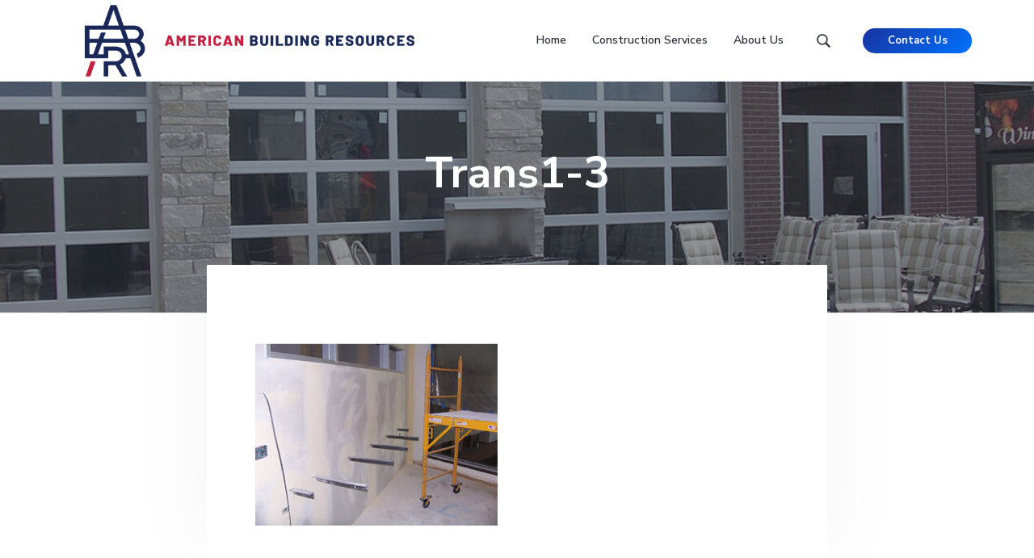

--- FILE ---
content_type: text/html; charset=UTF-8
request_url: https://americanbuildingresources.com/portfolio/transguard-insurance/trans1-3/
body_size: 11769
content:
<!DOCTYPE html>
<html dir="ltr" lang="en-US" prefix="og: https://ogp.me/ns#">
<head > <script type="text/javascript">if(!gform){document.addEventListener("gform_main_scripts_loaded",function(){gform.scriptsLoaded=!0}),window.addEventListener("DOMContentLoaded",function(){gform.domLoaded=!0});var gform={domLoaded:!1,scriptsLoaded:!1,initializeOnLoaded:function(o){gform.domLoaded&&gform.scriptsLoaded?o():!gform.domLoaded&&gform.scriptsLoaded?window.addEventListener("DOMContentLoaded",o):document.addEventListener("gform_main_scripts_loaded",o)},hooks:{action:{},filter:{}},addAction:function(o,n,r,t){gform.addHook("action",o,n,r,t)},addFilter:function(o,n,r,t){gform.addHook("filter",o,n,r,t)},doAction:function(o){gform.doHook("action",o,arguments)},applyFilters:function(o){return gform.doHook("filter",o,arguments)},removeAction:function(o,n){gform.removeHook("action",o,n)},removeFilter:function(o,n,r){gform.removeHook("filter",o,n,r)},addHook:function(o,n,r,t,i){null==gform.hooks[o][n]&&(gform.hooks[o][n]=[]);var e=gform.hooks[o][n];null==i&&(i=n+"_"+e.length),null==t&&(t=10),gform.hooks[o][n].push({tag:i,callable:r,priority:t})},doHook:function(o,n,r){if(r=Array.prototype.slice.call(r,1),null!=gform.hooks[o][n]){var t,i=gform.hooks[o][n];i.sort(function(o,n){return o.priority-n.priority});for(var e=0;e<i.length;e++)"function"!=typeof(t=i[e].callable)&&(t=window[t]),"action"==o?t.apply(null,r):r[0]=t.apply(null,r)}if("filter"==o)return r[0]},removeHook:function(o,n,r,t){if(null!=gform.hooks[o][n])for(var i=gform.hooks[o][n],e=i.length-1;0<=e;e--)null!=t&&t!=i[e].tag||null!=r&&r!=i[e].priority||i.splice(e,1)}}}</script>
<meta charset="UTF-8" />
<meta name="viewport" content="width=device-width, initial-scale=1" />
<title>Trans1-3 | American Building Resources, Inc</title>
	<style>img:is([sizes="auto" i], [sizes^="auto," i]) { contain-intrinsic-size: 3000px 1500px }</style>
	
		<!-- All in One SEO 4.9.3 - aioseo.com -->
	<meta name="robots" content="max-image-preview:large" />
	<link rel="canonical" href="https://americanbuildingresources.com/portfolio/transguard-insurance/trans1-3/" />
	<meta name="generator" content="All in One SEO (AIOSEO) 4.9.3" />
		<meta property="og:locale" content="en_US" />
		<meta property="og:site_name" content="American Building Resources, Inc | Chicagoland&#039;s Premier Construction Specialists" />
		<meta property="og:type" content="article" />
		<meta property="og:title" content="Trans1-3 | American Building Resources, Inc" />
		<meta property="og:url" content="https://americanbuildingresources.com/portfolio/transguard-insurance/trans1-3/" />
		<meta property="og:image" content="https://americanbuildingresources.com/wp-content/uploads/2024/11/cropped-Screenshot-2024-11-23-104608.png" />
		<meta property="og:image:secure_url" content="https://americanbuildingresources.com/wp-content/uploads/2024/11/cropped-Screenshot-2024-11-23-104608.png" />
		<meta property="article:published_time" content="2019-03-13T05:25:45+00:00" />
		<meta property="article:modified_time" content="2019-03-13T05:25:45+00:00" />
		<meta name="twitter:card" content="summary" />
		<meta name="twitter:title" content="Trans1-3 | American Building Resources, Inc" />
		<meta name="twitter:image" content="https://americanbuildingresources.com/wp-content/uploads/2024/11/cropped-Screenshot-2024-11-23-104608.png" />
		<script type="application/ld+json" class="aioseo-schema">
			{"@context":"https:\/\/schema.org","@graph":[{"@type":"BreadcrumbList","@id":"https:\/\/americanbuildingresources.com\/portfolio\/transguard-insurance\/trans1-3\/#breadcrumblist","itemListElement":[{"@type":"ListItem","@id":"https:\/\/americanbuildingresources.com#listItem","position":1,"name":"Home","item":"https:\/\/americanbuildingresources.com","nextItem":{"@type":"ListItem","@id":"https:\/\/americanbuildingresources.com\/portfolio\/transguard-insurance\/trans1-3\/#listItem","name":"Trans1-3"}},{"@type":"ListItem","@id":"https:\/\/americanbuildingresources.com\/portfolio\/transguard-insurance\/trans1-3\/#listItem","position":2,"name":"Trans1-3","previousItem":{"@type":"ListItem","@id":"https:\/\/americanbuildingresources.com#listItem","name":"Home"}}]},{"@type":"ItemPage","@id":"https:\/\/americanbuildingresources.com\/portfolio\/transguard-insurance\/trans1-3\/#itempage","url":"https:\/\/americanbuildingresources.com\/portfolio\/transguard-insurance\/trans1-3\/","name":"Trans1-3 | American Building Resources, Inc","inLanguage":"en-US","isPartOf":{"@id":"https:\/\/americanbuildingresources.com\/#website"},"breadcrumb":{"@id":"https:\/\/americanbuildingresources.com\/portfolio\/transguard-insurance\/trans1-3\/#breadcrumblist"},"author":{"@id":"https:\/\/americanbuildingresources.com\/author\/trienna2019\/#author"},"creator":{"@id":"https:\/\/americanbuildingresources.com\/author\/trienna2019\/#author"},"datePublished":"2019-03-13T05:25:45+00:00","dateModified":"2019-03-13T05:25:45+00:00"},{"@type":"Organization","@id":"https:\/\/americanbuildingresources.com\/#organization","name":"American Building Resources","description":"Chicagoland's Premier Construction Specialists","url":"https:\/\/americanbuildingresources.com\/","telephone":"+16307740532","logo":{"@type":"ImageObject","url":"https:\/\/americanbuildingresources.com\/wp-content\/uploads\/2019\/03\/New-Favidon.png","@id":"https:\/\/americanbuildingresources.com\/portfolio\/transguard-insurance\/trans1-3\/#organizationLogo","width":512,"height":512,"caption":"american Building Resources"},"image":{"@id":"https:\/\/americanbuildingresources.com\/portfolio\/transguard-insurance\/trans1-3\/#organizationLogo"}},{"@type":"Person","@id":"https:\/\/americanbuildingresources.com\/author\/trienna2019\/#author","url":"https:\/\/americanbuildingresources.com\/author\/trienna2019\/","name":"trienna2019","image":{"@type":"ImageObject","@id":"https:\/\/americanbuildingresources.com\/portfolio\/transguard-insurance\/trans1-3\/#authorImage","url":"https:\/\/secure.gravatar.com\/avatar\/a55efb63fe0989e74e6ca13de66acfaa59b736c4fdc8fab55818ce2803ba082a?s=96&d=mm&r=g","width":96,"height":96,"caption":"trienna2019"}},{"@type":"WebSite","@id":"https:\/\/americanbuildingresources.com\/#website","url":"https:\/\/americanbuildingresources.com\/","name":"American Building Resources, Inc","description":"Chicagoland's Premier Construction Specialists","inLanguage":"en-US","publisher":{"@id":"https:\/\/americanbuildingresources.com\/#organization"}}]}
		</script>
		<!-- All in One SEO -->

<link rel='dns-prefetch' href='//fonts.googleapis.com' />
<link rel="alternate" type="application/rss+xml" title="American Building Resources, Inc &raquo; Feed" href="https://americanbuildingresources.com/feed/" />
<link rel="alternate" type="application/rss+xml" title="American Building Resources, Inc &raquo; Comments Feed" href="https://americanbuildingresources.com/comments/feed/" />
<link rel="alternate" type="application/rss+xml" title="American Building Resources, Inc &raquo; Trans1-3 Comments Feed" href="https://americanbuildingresources.com/portfolio/transguard-insurance/trans1-3/feed/" />
<script type="text/javascript">
/* <![CDATA[ */
window._wpemojiSettings = {"baseUrl":"https:\/\/s.w.org\/images\/core\/emoji\/16.0.1\/72x72\/","ext":".png","svgUrl":"https:\/\/s.w.org\/images\/core\/emoji\/16.0.1\/svg\/","svgExt":".svg","source":{"concatemoji":"https:\/\/americanbuildingresources.com\/wp-includes\/js\/wp-emoji-release.min.js?ver=6.8.3"}};
/*! This file is auto-generated */
!function(s,n){var o,i,e;function c(e){try{var t={supportTests:e,timestamp:(new Date).valueOf()};sessionStorage.setItem(o,JSON.stringify(t))}catch(e){}}function p(e,t,n){e.clearRect(0,0,e.canvas.width,e.canvas.height),e.fillText(t,0,0);var t=new Uint32Array(e.getImageData(0,0,e.canvas.width,e.canvas.height).data),a=(e.clearRect(0,0,e.canvas.width,e.canvas.height),e.fillText(n,0,0),new Uint32Array(e.getImageData(0,0,e.canvas.width,e.canvas.height).data));return t.every(function(e,t){return e===a[t]})}function u(e,t){e.clearRect(0,0,e.canvas.width,e.canvas.height),e.fillText(t,0,0);for(var n=e.getImageData(16,16,1,1),a=0;a<n.data.length;a++)if(0!==n.data[a])return!1;return!0}function f(e,t,n,a){switch(t){case"flag":return n(e,"\ud83c\udff3\ufe0f\u200d\u26a7\ufe0f","\ud83c\udff3\ufe0f\u200b\u26a7\ufe0f")?!1:!n(e,"\ud83c\udde8\ud83c\uddf6","\ud83c\udde8\u200b\ud83c\uddf6")&&!n(e,"\ud83c\udff4\udb40\udc67\udb40\udc62\udb40\udc65\udb40\udc6e\udb40\udc67\udb40\udc7f","\ud83c\udff4\u200b\udb40\udc67\u200b\udb40\udc62\u200b\udb40\udc65\u200b\udb40\udc6e\u200b\udb40\udc67\u200b\udb40\udc7f");case"emoji":return!a(e,"\ud83e\udedf")}return!1}function g(e,t,n,a){var r="undefined"!=typeof WorkerGlobalScope&&self instanceof WorkerGlobalScope?new OffscreenCanvas(300,150):s.createElement("canvas"),o=r.getContext("2d",{willReadFrequently:!0}),i=(o.textBaseline="top",o.font="600 32px Arial",{});return e.forEach(function(e){i[e]=t(o,e,n,a)}),i}function t(e){var t=s.createElement("script");t.src=e,t.defer=!0,s.head.appendChild(t)}"undefined"!=typeof Promise&&(o="wpEmojiSettingsSupports",i=["flag","emoji"],n.supports={everything:!0,everythingExceptFlag:!0},e=new Promise(function(e){s.addEventListener("DOMContentLoaded",e,{once:!0})}),new Promise(function(t){var n=function(){try{var e=JSON.parse(sessionStorage.getItem(o));if("object"==typeof e&&"number"==typeof e.timestamp&&(new Date).valueOf()<e.timestamp+604800&&"object"==typeof e.supportTests)return e.supportTests}catch(e){}return null}();if(!n){if("undefined"!=typeof Worker&&"undefined"!=typeof OffscreenCanvas&&"undefined"!=typeof URL&&URL.createObjectURL&&"undefined"!=typeof Blob)try{var e="postMessage("+g.toString()+"("+[JSON.stringify(i),f.toString(),p.toString(),u.toString()].join(",")+"));",a=new Blob([e],{type:"text/javascript"}),r=new Worker(URL.createObjectURL(a),{name:"wpTestEmojiSupports"});return void(r.onmessage=function(e){c(n=e.data),r.terminate(),t(n)})}catch(e){}c(n=g(i,f,p,u))}t(n)}).then(function(e){for(var t in e)n.supports[t]=e[t],n.supports.everything=n.supports.everything&&n.supports[t],"flag"!==t&&(n.supports.everythingExceptFlag=n.supports.everythingExceptFlag&&n.supports[t]);n.supports.everythingExceptFlag=n.supports.everythingExceptFlag&&!n.supports.flag,n.DOMReady=!1,n.readyCallback=function(){n.DOMReady=!0}}).then(function(){return e}).then(function(){var e;n.supports.everything||(n.readyCallback(),(e=n.source||{}).concatemoji?t(e.concatemoji):e.wpemoji&&e.twemoji&&(t(e.twemoji),t(e.wpemoji)))}))}((window,document),window._wpemojiSettings);
/* ]]> */
</script>
<style id='wp-emoji-styles-inline-css' type='text/css'>

	img.wp-smiley, img.emoji {
		display: inline !important;
		border: none !important;
		box-shadow: none !important;
		height: 1em !important;
		width: 1em !important;
		margin: 0 0.07em !important;
		vertical-align: -0.1em !important;
		background: none !important;
		padding: 0 !important;
	}
</style>
<link rel='stylesheet' id='wp-block-library-css' href='https://americanbuildingresources.com/wp-includes/css/dist/block-library/style.min.css?ver=6.8.3' type='text/css' media='all' />
<style id='classic-theme-styles-inline-css' type='text/css'>
/*! This file is auto-generated */
.wp-block-button__link{color:#fff;background-color:#32373c;border-radius:9999px;box-shadow:none;text-decoration:none;padding:calc(.667em + 2px) calc(1.333em + 2px);font-size:1.125em}.wp-block-file__button{background:#32373c;color:#fff;text-decoration:none}
</style>
<link rel='stylesheet' id='aioseo/css/src/vue/standalone/blocks/table-of-contents/global.scss-css' href='https://americanbuildingresources.com/wp-content/plugins/all-in-one-seo-pack/dist/Lite/assets/css/table-of-contents/global.e90f6d47.css?ver=4.9.3' type='text/css' media='all' />
<style id='global-styles-inline-css' type='text/css'>
:root{--wp--preset--aspect-ratio--square: 1;--wp--preset--aspect-ratio--4-3: 4/3;--wp--preset--aspect-ratio--3-4: 3/4;--wp--preset--aspect-ratio--3-2: 3/2;--wp--preset--aspect-ratio--2-3: 2/3;--wp--preset--aspect-ratio--16-9: 16/9;--wp--preset--aspect-ratio--9-16: 9/16;--wp--preset--color--black: #000000;--wp--preset--color--cyan-bluish-gray: #abb8c3;--wp--preset--color--white: #ffffff;--wp--preset--color--pale-pink: #f78da7;--wp--preset--color--vivid-red: #cf2e2e;--wp--preset--color--luminous-vivid-orange: #ff6900;--wp--preset--color--luminous-vivid-amber: #fcb900;--wp--preset--color--light-green-cyan: #7bdcb5;--wp--preset--color--vivid-green-cyan: #00d084;--wp--preset--color--pale-cyan-blue: #8ed1fc;--wp--preset--color--vivid-cyan-blue: #0693e3;--wp--preset--color--vivid-purple: #9b51e0;--wp--preset--gradient--vivid-cyan-blue-to-vivid-purple: linear-gradient(135deg,rgba(6,147,227,1) 0%,rgb(155,81,224) 100%);--wp--preset--gradient--light-green-cyan-to-vivid-green-cyan: linear-gradient(135deg,rgb(122,220,180) 0%,rgb(0,208,130) 100%);--wp--preset--gradient--luminous-vivid-amber-to-luminous-vivid-orange: linear-gradient(135deg,rgba(252,185,0,1) 0%,rgba(255,105,0,1) 100%);--wp--preset--gradient--luminous-vivid-orange-to-vivid-red: linear-gradient(135deg,rgba(255,105,0,1) 0%,rgb(207,46,46) 100%);--wp--preset--gradient--very-light-gray-to-cyan-bluish-gray: linear-gradient(135deg,rgb(238,238,238) 0%,rgb(169,184,195) 100%);--wp--preset--gradient--cool-to-warm-spectrum: linear-gradient(135deg,rgb(74,234,220) 0%,rgb(151,120,209) 20%,rgb(207,42,186) 40%,rgb(238,44,130) 60%,rgb(251,105,98) 80%,rgb(254,248,76) 100%);--wp--preset--gradient--blush-light-purple: linear-gradient(135deg,rgb(255,206,236) 0%,rgb(152,150,240) 100%);--wp--preset--gradient--blush-bordeaux: linear-gradient(135deg,rgb(254,205,165) 0%,rgb(254,45,45) 50%,rgb(107,0,62) 100%);--wp--preset--gradient--luminous-dusk: linear-gradient(135deg,rgb(255,203,112) 0%,rgb(199,81,192) 50%,rgb(65,88,208) 100%);--wp--preset--gradient--pale-ocean: linear-gradient(135deg,rgb(255,245,203) 0%,rgb(182,227,212) 50%,rgb(51,167,181) 100%);--wp--preset--gradient--electric-grass: linear-gradient(135deg,rgb(202,248,128) 0%,rgb(113,206,126) 100%);--wp--preset--gradient--midnight: linear-gradient(135deg,rgb(2,3,129) 0%,rgb(40,116,252) 100%);--wp--preset--font-size--small: 13px;--wp--preset--font-size--medium: 20px;--wp--preset--font-size--large: 36px;--wp--preset--font-size--x-large: 42px;--wp--preset--spacing--20: 0.44rem;--wp--preset--spacing--30: 0.67rem;--wp--preset--spacing--40: 1rem;--wp--preset--spacing--50: 1.5rem;--wp--preset--spacing--60: 2.25rem;--wp--preset--spacing--70: 3.38rem;--wp--preset--spacing--80: 5.06rem;--wp--preset--shadow--natural: 6px 6px 9px rgba(0, 0, 0, 0.2);--wp--preset--shadow--deep: 12px 12px 50px rgba(0, 0, 0, 0.4);--wp--preset--shadow--sharp: 6px 6px 0px rgba(0, 0, 0, 0.2);--wp--preset--shadow--outlined: 6px 6px 0px -3px rgba(255, 255, 255, 1), 6px 6px rgba(0, 0, 0, 1);--wp--preset--shadow--crisp: 6px 6px 0px rgba(0, 0, 0, 1);}:where(.is-layout-flex){gap: 0.5em;}:where(.is-layout-grid){gap: 0.5em;}body .is-layout-flex{display: flex;}.is-layout-flex{flex-wrap: wrap;align-items: center;}.is-layout-flex > :is(*, div){margin: 0;}body .is-layout-grid{display: grid;}.is-layout-grid > :is(*, div){margin: 0;}:where(.wp-block-columns.is-layout-flex){gap: 2em;}:where(.wp-block-columns.is-layout-grid){gap: 2em;}:where(.wp-block-post-template.is-layout-flex){gap: 1.25em;}:where(.wp-block-post-template.is-layout-grid){gap: 1.25em;}.has-black-color{color: var(--wp--preset--color--black) !important;}.has-cyan-bluish-gray-color{color: var(--wp--preset--color--cyan-bluish-gray) !important;}.has-white-color{color: var(--wp--preset--color--white) !important;}.has-pale-pink-color{color: var(--wp--preset--color--pale-pink) !important;}.has-vivid-red-color{color: var(--wp--preset--color--vivid-red) !important;}.has-luminous-vivid-orange-color{color: var(--wp--preset--color--luminous-vivid-orange) !important;}.has-luminous-vivid-amber-color{color: var(--wp--preset--color--luminous-vivid-amber) !important;}.has-light-green-cyan-color{color: var(--wp--preset--color--light-green-cyan) !important;}.has-vivid-green-cyan-color{color: var(--wp--preset--color--vivid-green-cyan) !important;}.has-pale-cyan-blue-color{color: var(--wp--preset--color--pale-cyan-blue) !important;}.has-vivid-cyan-blue-color{color: var(--wp--preset--color--vivid-cyan-blue) !important;}.has-vivid-purple-color{color: var(--wp--preset--color--vivid-purple) !important;}.has-black-background-color{background-color: var(--wp--preset--color--black) !important;}.has-cyan-bluish-gray-background-color{background-color: var(--wp--preset--color--cyan-bluish-gray) !important;}.has-white-background-color{background-color: var(--wp--preset--color--white) !important;}.has-pale-pink-background-color{background-color: var(--wp--preset--color--pale-pink) !important;}.has-vivid-red-background-color{background-color: var(--wp--preset--color--vivid-red) !important;}.has-luminous-vivid-orange-background-color{background-color: var(--wp--preset--color--luminous-vivid-orange) !important;}.has-luminous-vivid-amber-background-color{background-color: var(--wp--preset--color--luminous-vivid-amber) !important;}.has-light-green-cyan-background-color{background-color: var(--wp--preset--color--light-green-cyan) !important;}.has-vivid-green-cyan-background-color{background-color: var(--wp--preset--color--vivid-green-cyan) !important;}.has-pale-cyan-blue-background-color{background-color: var(--wp--preset--color--pale-cyan-blue) !important;}.has-vivid-cyan-blue-background-color{background-color: var(--wp--preset--color--vivid-cyan-blue) !important;}.has-vivid-purple-background-color{background-color: var(--wp--preset--color--vivid-purple) !important;}.has-black-border-color{border-color: var(--wp--preset--color--black) !important;}.has-cyan-bluish-gray-border-color{border-color: var(--wp--preset--color--cyan-bluish-gray) !important;}.has-white-border-color{border-color: var(--wp--preset--color--white) !important;}.has-pale-pink-border-color{border-color: var(--wp--preset--color--pale-pink) !important;}.has-vivid-red-border-color{border-color: var(--wp--preset--color--vivid-red) !important;}.has-luminous-vivid-orange-border-color{border-color: var(--wp--preset--color--luminous-vivid-orange) !important;}.has-luminous-vivid-amber-border-color{border-color: var(--wp--preset--color--luminous-vivid-amber) !important;}.has-light-green-cyan-border-color{border-color: var(--wp--preset--color--light-green-cyan) !important;}.has-vivid-green-cyan-border-color{border-color: var(--wp--preset--color--vivid-green-cyan) !important;}.has-pale-cyan-blue-border-color{border-color: var(--wp--preset--color--pale-cyan-blue) !important;}.has-vivid-cyan-blue-border-color{border-color: var(--wp--preset--color--vivid-cyan-blue) !important;}.has-vivid-purple-border-color{border-color: var(--wp--preset--color--vivid-purple) !important;}.has-vivid-cyan-blue-to-vivid-purple-gradient-background{background: var(--wp--preset--gradient--vivid-cyan-blue-to-vivid-purple) !important;}.has-light-green-cyan-to-vivid-green-cyan-gradient-background{background: var(--wp--preset--gradient--light-green-cyan-to-vivid-green-cyan) !important;}.has-luminous-vivid-amber-to-luminous-vivid-orange-gradient-background{background: var(--wp--preset--gradient--luminous-vivid-amber-to-luminous-vivid-orange) !important;}.has-luminous-vivid-orange-to-vivid-red-gradient-background{background: var(--wp--preset--gradient--luminous-vivid-orange-to-vivid-red) !important;}.has-very-light-gray-to-cyan-bluish-gray-gradient-background{background: var(--wp--preset--gradient--very-light-gray-to-cyan-bluish-gray) !important;}.has-cool-to-warm-spectrum-gradient-background{background: var(--wp--preset--gradient--cool-to-warm-spectrum) !important;}.has-blush-light-purple-gradient-background{background: var(--wp--preset--gradient--blush-light-purple) !important;}.has-blush-bordeaux-gradient-background{background: var(--wp--preset--gradient--blush-bordeaux) !important;}.has-luminous-dusk-gradient-background{background: var(--wp--preset--gradient--luminous-dusk) !important;}.has-pale-ocean-gradient-background{background: var(--wp--preset--gradient--pale-ocean) !important;}.has-electric-grass-gradient-background{background: var(--wp--preset--gradient--electric-grass) !important;}.has-midnight-gradient-background{background: var(--wp--preset--gradient--midnight) !important;}.has-small-font-size{font-size: var(--wp--preset--font-size--small) !important;}.has-medium-font-size{font-size: var(--wp--preset--font-size--medium) !important;}.has-large-font-size{font-size: var(--wp--preset--font-size--large) !important;}.has-x-large-font-size{font-size: var(--wp--preset--font-size--x-large) !important;}
:where(.wp-block-post-template.is-layout-flex){gap: 1.25em;}:where(.wp-block-post-template.is-layout-grid){gap: 1.25em;}
:where(.wp-block-columns.is-layout-flex){gap: 2em;}:where(.wp-block-columns.is-layout-grid){gap: 2em;}
:root :where(.wp-block-pullquote){font-size: 1.5em;line-height: 1.6;}
</style>
<link rel='stylesheet' id='SFSImainCss-css' href='https://americanbuildingresources.com/wp-content/plugins/ultimate-social-media-icons/css/sfsi-style.css?ver=2.9.6' type='text/css' media='all' />
<link rel='stylesheet' id='google-fonts-css' href='//fonts.googleapis.com/css?family=Nunito+Sans%3A400%2C600%2C700&#038;ver=1.1.0' type='text/css' media='all' />
<link rel='stylesheet' id='lightslider-style-css' href='https://americanbuildingresources.com/wp-content/plugins/wpstudio-testimonial-slider/assets/css/lightslider.css?ver=6.8.3' type='text/css' media='all' />
<link rel='stylesheet' id='gts-style-css' href='https://americanbuildingresources.com/wp-content/plugins/wpstudio-testimonial-slider/assets/css/gts-style.css?ver=6.8.3' type='text/css' media='all' />
<link rel='stylesheet' id='corporate-pro-css' href='https://americanbuildingresources.com/wp-content/themes/corporate-pro/style.css?ver=1.1.0' type='text/css' media='all' />
<style id='corporate-pro-inline-css' type='text/css'>
.wp-custom-logo .title-area{width:460px}.button,button,input[type='button'],input[type='reset'],input[type='submit'],.front-page-6,.archive-pagination .active a,.wp-block-button a{background:#1833a0;background:-moz-linear-gradient(-45deg,#1833a0 0,#0072ff 100%);background:-webkit-linear-gradient(-45deg,#1833a0 0,#0072ff 100%);background:linear-gradient(135deg,#1833a0 0,#0072ff 100%);filter:progid:DXImageTransform.Microsoft.gradient( startColorstr='#1833a0',endColorstr='#0072ff',GradientType=1)}.button:hover,.button:focus,button:hover,button:focus,input[type='button']:hover,input[type='button']:focus,input[type='reset']:hover,input[type='reset']:focus,input[type='submit']:hover,input[type='submit']:focus,.wp-block-button a:hover,.wp-block-button a:focus{box-shadow:0 0.5rem 2rem -0.5rem rgba(12,82,207,0.3)}.button.outline,button.outline,input[type='button'].outline,input[type='reset'].outline,input[type='submit'].outline{color:#0c52cf;background:transparent;box-shadow:inset 0 0 0 2px #0c52cf}.button.outline:hover,.button.outline:focus,button.outline:hover,button.outline:focus,input[type='button'].outline:hover,input[type='button'].outline:focus,input[type='reset'].outline:hover,input[type='reset'].outline:focus,input[type='submit'].outline:hover,input[type='submit'].outline:focus{background-color:#0c52cf;background:#1833a0;background:-moz-linear-gradient(-45deg,#1833a0 0,#0072ff 100%);background:-webkit-linear-gradient(-45deg,#1833a0 0,#0072ff 100%);background:linear-gradient(135deg,#1833a0 0,#0072ff 100%);filter:progid:DXImageTransform.Microsoft.gradient( startColorstr='#1833a0',endColorstr='#0072ff',GradientType=1)}a,.sidebar a:hover,.sidebar a:focus,.site-footer a:hover,.site-footer a:focus,.entry-title a:hover,.entry-title a:focus,.menu-item a:hover,.menu-item a:focus,.menu-item.current-menu-item>a,.site-footer .menu-item a:hover,.site-footer .menu-item a:focus,.site-footer .menu-item.current-menu-item>a,.entry-content p a:not(.button):hover,.entry-content p a:not(.button):focus,.pricing-table strong,div.gs-faq .gs-faq__question:hover,div.gs-faq .gs-faq__question:focus,.hero-section a:hover,.hero-section a:focus{color:#0c52cf}input:focus,select:focus,textarea:focus{border-color:#0c52cf}.entry-content p a:not(.button){box-shadow:inset 0 -1.5px 0 #0c52cf}
</style>
<script type="text/javascript" src="https://americanbuildingresources.com/wp-includes/js/jquery/jquery.min.js?ver=3.7.1" id="jquery-core-js"></script>
<script type="text/javascript" src="https://americanbuildingresources.com/wp-includes/js/jquery/jquery-migrate.min.js?ver=3.4.1" id="jquery-migrate-js"></script>
<script type="text/javascript" src="https://americanbuildingresources.com/wp-content/plugins/wpstudio-testimonial-slider/assets/js/lightslider.min.js?ver=6.8.3" id="gts-lighslider-js"></script>
<link rel="https://api.w.org/" href="https://americanbuildingresources.com/wp-json/" /><link rel="alternate" title="JSON" type="application/json" href="https://americanbuildingresources.com/wp-json/wp/v2/media/367" /><link rel="EditURI" type="application/rsd+xml" title="RSD" href="https://americanbuildingresources.com/xmlrpc.php?rsd" />
<meta name="generator" content="WordPress 6.8.3" />
<link rel='shortlink' href='https://americanbuildingresources.com/?p=367' />
<link rel="alternate" title="oEmbed (JSON)" type="application/json+oembed" href="https://americanbuildingresources.com/wp-json/oembed/1.0/embed?url=https%3A%2F%2Famericanbuildingresources.com%2Fportfolio%2Ftransguard-insurance%2Ftrans1-3%2F" />
<link rel="alternate" title="oEmbed (XML)" type="text/xml+oembed" href="https://americanbuildingresources.com/wp-json/oembed/1.0/embed?url=https%3A%2F%2Famericanbuildingresources.com%2Fportfolio%2Ftransguard-insurance%2Ftrans1-3%2F&#038;format=xml" />
<meta name="follow.[base64]" content="8fHmSZUbDmGPP7dc3XA7"/><link rel="pingback" href="https://americanbuildingresources.com/xmlrpc.php" />
<script async src="https://knowledgetags.yextpages.net/embed?key=ugurufW4GHXaLHjqClFDXF1K0iVrTkyflnE3KaMz0cuxdAQyzEMaWWi2yrAcG5nm&account_id=2166600&location_id=1669893680325668309" type="text/javascript"></script>
<style type="text/css" id="gs-faq-critical">.gs-faq {padding: 5px 0;}.gs-faq__question {display: none;margin-top: 10px;text-align: left;white-space: normal;width: 100%;}.js .gs-faq__question {display: block;}.gs-faq__question:first-of-type {margin-top: 0;}.js .gs-faq__answer {display: none;padding: 5px;}.gs-faq__answer p:last-of-type {margin-bottom: 0;}.js .gs-faq__answer__heading {display: none;}.gs-faq__answer.no-animation.gs-faq--expanded {display: block;}</style><style id="hero-section" type="text/css">.hero-section{background-image:url(https://americanbuildingresources.com/wp-content/uploads/2019/03/cropped-see-work-page.jpg)}</style>
<link rel="icon" href="https://americanbuildingresources.com/wp-content/uploads/2024/11/cropped-Screenshot-2024-11-23-104900-32x32.png" sizes="32x32" />
<link rel="icon" href="https://americanbuildingresources.com/wp-content/uploads/2024/11/cropped-Screenshot-2024-11-23-104900-192x192.png" sizes="192x192" />
<link rel="apple-touch-icon" href="https://americanbuildingresources.com/wp-content/uploads/2024/11/cropped-Screenshot-2024-11-23-104900-180x180.png" />
<meta name="msapplication-TileImage" content="https://americanbuildingresources.com/wp-content/uploads/2024/11/cropped-Screenshot-2024-11-23-104900-270x270.png" />
</head>
<body class="attachment wp-singular attachment-template-default single single-attachment postid-367 attachmentid-367 attachment-jpeg wp-custom-logo wp-theme-genesis wp-child-theme-corporate-pro sfsi_actvite_theme_flat custom-header header-image full-width-content genesis-breadcrumbs-hidden genesis-footer-widgets-visible has-hero-slider no-js" itemscope itemtype="https://schema.org/WebPage">    <script>
        //<![CDATA[
        (function () {
            var c = document.body.classList;
            c.remove('no-js');
            c.add('js');
        })();
        //]]>
    </script>
	<div class="site-container" id="top"><ul class="genesis-skip-link"><li><a href="#genesis-nav-primary" class="screen-reader-shortcut"> Skip to primary navigation</a></li><li><a href="#genesis-content" class="screen-reader-shortcut"> Skip to main content</a></li><li><a href="#genesis-footer-widgets" class="screen-reader-shortcut"> Skip to footer</a></li></ul><header class="site-header" itemscope itemtype="https://schema.org/WPHeader"><div class="wrap"><div class="title-area" itemscope="itemscope" itemtype="http://schema.org/Organization"><a href="https://americanbuildingresources.com/" class="custom-logo-link" rel="home"><img width="670" height="149" src="https://americanbuildingresources.com/wp-content/uploads/2024/11/cropped-Screenshot-2024-11-23-104608.png" class="custom-logo" alt="American Building Resources, Inc" decoding="async" fetchpriority="high" srcset="https://americanbuildingresources.com/wp-content/uploads/2024/11/cropped-Screenshot-2024-11-23-104608.png 670w, https://americanbuildingresources.com/wp-content/uploads/2024/11/cropped-Screenshot-2024-11-23-104608-300x67.png 300w" sizes="(max-width: 670px) 100vw, 670px" /></a><p class="site-title" itemprop="headline"><a href="https://americanbuildingresources.com/">American Building Resources, Inc</a></p><p class="site-description" itemprop="description">Chicagoland&#039;s Premier Construction Specialists</p></div><nav class="nav-primary" aria-label="Main" itemscope itemtype="https://schema.org/SiteNavigationElement" id="genesis-nav-primary"><div class="wrap"><ul id="menu-main" class="menu genesis-nav-menu menu-primary js-superfish"><li id="menu-item-77" class="menu-item menu-item-type-custom menu-item-object-custom menu-item-home menu-item-77"><a href="https://americanbuildingresources.com" itemprop="url"><span itemprop="name">Home</span></a></li>
<li id="menu-item-21" class="menu-item menu-item-type-post_type menu-item-object-page menu-item-has-children menu-item-21"><a href="https://americanbuildingresources.com/construction-services/" itemprop="url"><span itemprop="name">Construction Services</span></a>
<ul class="sub-menu">
	<li id="menu-item-122" class="menu-item menu-item-type-post_type menu-item-object-page menu-item-122"><a href="https://americanbuildingresources.com/commercial/" itemprop="url"><span itemprop="name">Commercial</span></a></li>
	<li id="menu-item-121" class="menu-item menu-item-type-post_type menu-item-object-page menu-item-121"><a href="https://americanbuildingresources.com/artificial-turf/" itemprop="url"><span itemprop="name">Artificial Turf</span></a></li>
	<li id="menu-item-131" class="menu-item menu-item-type-taxonomy menu-item-object-portfolio-type menu-item-131"><a href="https://americanbuildingresources.com/portfolio-type/our-work/" itemprop="url"><span itemprop="name">See Our Work</span></a></li>
</ul>
</li>
<li id="menu-item-23" class="menu-item menu-item-type-post_type menu-item-object-page menu-item-23"><a href="https://americanbuildingresources.com/about-us/" itemprop="url"><span itemprop="name">About Us</span></a></li>
<li class="right search"><form class="search-form" method="get" action="https://americanbuildingresources.com/" role="search" itemprop="potentialAction" itemscope itemtype="https://schema.org/SearchAction"><label class="search-form-label screen-reader-text" for="searchform-1">Search this website</label><input class="search-form-input" type="search" name="s" id="searchform-1" placeholder="Search this website" itemprop="query-input"><input class="search-form-submit" type="submit" value="Search"><meta content="https://americanbuildingresources.com/?s={s}" itemprop="target"></form></li></ul></div></nav><div class="widget-area header-widget-area"><section id="custom_html-4" class="widget_text widget widget_custom_html"><div class="widget_text widget-wrap"><div class="textwidget custom-html-widget"><a href="https://americanbuildingresources.com/contact-us/" class="button small">Contact Us</a>
</div></div></section>
</div></div></header><div class="site-inner"><section class="hero-section" id="hero-section" role="banner"><div class="wrap"><h1 class="entry-title" itemprop="headline">Trans1-3</h1>
</div></section><div class="content-sidebar-wrap"><main class="content" id="genesis-content"><article class="post-367 attachment type-attachment status-inherit entry" aria-label="Trans1-3" itemref="hero-section" itemscope itemtype="https://schema.org/CreativeWork"><div class="entry-content" itemprop="text"><p class="attachment"><a href='https://americanbuildingresources.com/wp-content/uploads/2019/02/Trans1-3.jpg'><img decoding="async" width="300" height="300" src="https://americanbuildingresources.com/wp-content/uploads/2019/02/Trans1-3-300x300.jpg" class="attachment-medium size-medium" alt="" srcset="https://americanbuildingresources.com/wp-content/uploads/2019/02/Trans1-3-300x300.jpg 300w, https://americanbuildingresources.com/wp-content/uploads/2019/02/Trans1-3-150x150.jpg 150w, https://americanbuildingresources.com/wp-content/uploads/2019/02/Trans1-3-100x100.jpg 100w, https://americanbuildingresources.com/wp-content/uploads/2019/02/Trans1-3.jpg 500w" sizes="(max-width: 300px) 100vw, 300px" /></a></p>
</div><footer class="entry-footer"></footer></article></main></div></div><footer class="site-footer" itemscope itemtype="https://schema.org/WPFooter"><div class="footer-widgets" id="genesis-footer-widgets"><h2 class="genesis-sidebar-title screen-reader-text">Footer</h2><div class="wrap"><div class="widget-area footer-widgets-1 footer-widget-area"><section id="nav_menu-5" class="widget widget_nav_menu"><div class="widget-wrap"><div class="menu-main-container"><ul id="menu-main-1" class="menu"><li class="menu-item menu-item-type-custom menu-item-object-custom menu-item-home menu-item-77"><a href="https://americanbuildingresources.com" itemprop="url">Home</a></li>
<li class="menu-item menu-item-type-post_type menu-item-object-page menu-item-has-children menu-item-21"><a href="https://americanbuildingresources.com/construction-services/" itemprop="url">Construction Services</a>
<ul class="sub-menu">
	<li class="menu-item menu-item-type-post_type menu-item-object-page menu-item-122"><a href="https://americanbuildingresources.com/commercial/" itemprop="url">Commercial</a></li>
	<li class="menu-item menu-item-type-post_type menu-item-object-page menu-item-121"><a href="https://americanbuildingresources.com/artificial-turf/" itemprop="url">Artificial Turf</a></li>
	<li class="menu-item menu-item-type-taxonomy menu-item-object-portfolio-type menu-item-131"><a href="https://americanbuildingresources.com/portfolio-type/our-work/" itemprop="url">See Our Work</a></li>
</ul>
</li>
<li class="menu-item menu-item-type-post_type menu-item-object-page menu-item-23"><a href="https://americanbuildingresources.com/about-us/" itemprop="url">About Us</a></li>
</ul></div></div></section>
</div><div class="widget-area footer-widgets-2 footer-widget-area"><section id="sfsi-widget-2" class="widget sfsi"><div class="widget-wrap"><h3 class="widgettitle widget-title">Connect With Us</h3>
		<div class="sfsi_widget" data-position="widget" style="display:flex;flex-wrap:wrap;justify-content: left">
			<div id='sfsi_wDiv'></div>
			<div class="norm_row sfsi_wDiv "  style="width:225px;position:absolute;;text-align:left"><div style='width:40px; height:40px;margin-left:5px;margin-bottom:5px; ' class='sfsi_wicons shuffeldiv ' ><div class='inerCnt'><a class=' sficn' data-effect='fade_in' target='_blank'  href='https://api.follow.it/widgets/icon/[base64]/OA==/' id='sfsiid_email_icon' style='width:40px;height:40px;opacity:0.6;background:#343D44;'  ><img data-pin-nopin='true' alt='Follow by Email' title='Follow by Email' src='https://americanbuildingresources.com/wp-content/plugins/ultimate-social-media-icons/images/icons_theme/flat/flat_email.png' width='40' height='40' style='' class='sfcm sfsi_wicon ' data-effect='fade_in'   /></a></div></div><div style='width:40px; height:40px;margin-left:5px;margin-bottom:5px; ' class='sfsi_wicons shuffeldiv ' ><div class='inerCnt'><a class=' sficn' data-effect='fade_in' target='_blank'  href='https://www.facebook.com/AmericanBuildingResourcesInc/' id='sfsiid_facebook_icon' style='width:40px;height:40px;opacity:0.6;background:#336699;'  ><img data-pin-nopin='true' alt='Facebook' title='Facebook' src='https://americanbuildingresources.com/wp-content/plugins/ultimate-social-media-icons/images/icons_theme/flat/flat_facebook.png' width='40' height='40' style='' class='sfcm sfsi_wicon ' data-effect='fade_in'   /></a></div></div><div style='width:40px; height:40px;margin-left:5px;margin-bottom:5px; ' class='sfsi_wicons shuffeldiv ' ><div class='inerCnt'><a class=' sficn' data-effect='fade_in' target='_blank'  href='https://www.linkedin.com/company/american-building-resources-inc/' id='sfsiid_linkedin_icon' style='width:40px;height:40px;opacity:0.6;background:#0877B5;'  ><img data-pin-nopin='true' alt='LinkedIn' title='LinkedIn' src='https://americanbuildingresources.com/wp-content/plugins/ultimate-social-media-icons/images/icons_theme/flat/flat_linkedin.png' width='40' height='40' style='' class='sfcm sfsi_wicon ' data-effect='fade_in'   /></a></div></div></div ><div id="sfsi_holder" class="sfsi_holders" style="position: relative; float: left;width:100%;z-index:-1;"></div ><script>window.addEventListener("sfsi_functions_loaded", function()
			{
				if (typeof sfsi_widget_set == "function") {
					sfsi_widget_set();
				}
			}); </script>			<div style="clear: both;"></div>
		</div>
	</div></section>
</div><div class="widget-area footer-widgets-3 footer-widget-area"><section id="custom_html-11" class="widget_text widget widget_custom_html"><div class="widget_text widget-wrap"><h3 class="widgettitle widget-title">American Building Resources 6111 N River Rd Suite 110W Rosemont, IL</h3>
<div class="textwidget custom-html-widget"><iframe src="https://www.google.com/maps/embed?pb=!1m14!1m8!1m3!1d11862.37485487401!2d-87.8585231!3d41.9875321!3m2!1i1024!2i768!4f13.1!3m3!1m2!1s0x0%3A0xcd334ac8e966b15b!2sAmerican+Building+Resources%2C+Inc!5e0!3m2!1sen!2sus!4v1551852065146" width="300" height="200" frameborder="0" style="border:0" allowfullscreen></iframe></div></div></section>
</div></div></div><div class="footer-credits widget-area"><div class="wrap"><section id="custom_html-2" class="widget_text widget widget_custom_html"><div class="widget_text widget-wrap"><div class="textwidget custom-html-widget">Copyright &#xA9;&nbsp;2026 | American Building Resources | <a href="http://triennamarketing.com/"> website by TriEnna Marketing</a> | <a href="https://americanbuildingresources.com/wp-login.php">Log in</a>   </div></div></section>
</div></div></footer></div><script type="speculationrules">
{"prefetch":[{"source":"document","where":{"and":[{"href_matches":"\/*"},{"not":{"href_matches":["\/wp-*.php","\/wp-admin\/*","\/wp-content\/uploads\/*","\/wp-content\/*","\/wp-content\/plugins\/*","\/wp-content\/themes\/corporate-pro\/*","\/wp-content\/themes\/genesis\/*","\/*\\?(.+)"]}},{"not":{"selector_matches":"a[rel~=\"nofollow\"]"}},{"not":{"selector_matches":".no-prefetch, .no-prefetch a"}}]},"eagerness":"conservative"}]}
</script>
                <!--facebook like and share js -->
                <div id="fb-root"></div>
                <script>
                    (function(d, s, id) {
                        var js, fjs = d.getElementsByTagName(s)[0];
                        if (d.getElementById(id)) return;
                        js = d.createElement(s);
                        js.id = id;
                        js.src = "https://connect.facebook.net/en_US/sdk.js#xfbml=1&version=v3.2";
                        fjs.parentNode.insertBefore(js, fjs);
                    }(document, 'script', 'facebook-jssdk'));
                </script>
                <script>
window.addEventListener('sfsi_functions_loaded', function() {
    if (typeof sfsi_responsive_toggle == 'function') {
        sfsi_responsive_toggle(0);
        // console.log('sfsi_responsive_toggle');

    }
})
</script>
    <script>
        window.addEventListener('sfsi_functions_loaded', function () {
            if (typeof sfsi_plugin_version == 'function') {
                sfsi_plugin_version(2.77);
            }
        });

        function sfsi_processfurther(ref) {
            var feed_id = '[base64]';
            var feedtype = 8;
            var email = jQuery(ref).find('input[name="email"]').val();
            var filter = /^(([^<>()[\]\\.,;:\s@\"]+(\.[^<>()[\]\\.,;:\s@\"]+)*)|(\".+\"))@((\[[0-9]{1,3}\.[0-9]{1,3}\.[0-9]{1,3}\.[0-9]{1,3}\])|(([a-zA-Z\-0-9]+\.)+[a-zA-Z]{2,}))$/;
            if ((email != "Enter your email") && (filter.test(email))) {
                if (feedtype == "8") {
                    var url = "https://api.follow.it/subscription-form/" + feed_id + "/" + feedtype;
                    window.open(url, "popupwindow", "scrollbars=yes,width=1080,height=760");
                    return true;
                }
            } else {
                alert("Please enter email address");
                jQuery(ref).find('input[name="email"]').focus();
                return false;
            }
        }
    </script>
    <style type="text/css" aria-selected="true">
        .sfsi_subscribe_Popinner {
             width: 100% !important;

            height: auto !important;

         padding: 18px 0px !important;

            background-color: #ffffff !important;
        }

        .sfsi_subscribe_Popinner form {
            margin: 0 20px !important;
        }

        .sfsi_subscribe_Popinner h5 {
            font-family: Helvetica,Arial,sans-serif !important;

             font-weight: bold !important;   color:#000000 !important; font-size: 16px !important;   text-align:center !important; margin: 0 0 10px !important;
            padding: 0 !important;
        }

        .sfsi_subscription_form_field {
            margin: 5px 0 !important;
            width: 100% !important;
            display: inline-flex;
            display: -webkit-inline-flex;
        }

        .sfsi_subscription_form_field input {
            width: 100% !important;
            padding: 10px 0px !important;
        }

        .sfsi_subscribe_Popinner input[type=email] {
         font-family: Helvetica,Arial,sans-serif !important;   font-style:normal !important;   font-size:14px !important; text-align: center !important;        }

        .sfsi_subscribe_Popinner input[type=email]::-webkit-input-placeholder {

         font-family: Helvetica,Arial,sans-serif !important;   font-style:normal !important;  font-size: 14px !important;   text-align:center !important;        }

        .sfsi_subscribe_Popinner input[type=email]:-moz-placeholder {
            /* Firefox 18- */
         font-family: Helvetica,Arial,sans-serif !important;   font-style:normal !important;   font-size: 14px !important;   text-align:center !important;
        }

        .sfsi_subscribe_Popinner input[type=email]::-moz-placeholder {
            /* Firefox 19+ */
         font-family: Helvetica,Arial,sans-serif !important;   font-style: normal !important;
              font-size: 14px !important;   text-align:center !important;        }

        .sfsi_subscribe_Popinner input[type=email]:-ms-input-placeholder {

            font-family: Helvetica,Arial,sans-serif !important;  font-style:normal !important;   font-size:14px !important;
         text-align: center !important;        }

        .sfsi_subscribe_Popinner input[type=submit] {

         font-family: Helvetica,Arial,sans-serif !important;   font-weight: bold !important;   color:#000000 !important; font-size: 16px !important;   text-align:center !important; background-color: #dedede !important;        }

                .sfsi_shortcode_container {
            float: left;
        }

        .sfsi_shortcode_container .norm_row .sfsi_wDiv {
            position: relative !important;
        }

        .sfsi_shortcode_container .sfsi_holders {
            display: none;
        }

            </style>

    <script type='text/javascript'>jQuery( document ).ready(function() {                    jQuery( ".testimonials-list" ).lightSlider( {auto:           false,                        controls:       false,item:           2,                        mode:           'slide',                        pauseOnHover:   false,                        loop:           false,pause:          6000,responsive : [    {        breakpoint:1023,        settings: {            item:2        }    },    {        breakpoint:860,        settings: {            item:1        }    }]} );} );</script><link rel='stylesheet' id='seo-slider-css' href='https://americanbuildingresources.com/wp-content/plugins/seo-slider/assets/styles/styles.css?ver=1.1.0.82720201349' type='text/css' media='all' />
<script type="text/javascript" src="https://americanbuildingresources.com/wp-includes/js/jquery/ui/core.min.js?ver=1.13.3" id="jquery-ui-core-js"></script>
<script type="text/javascript" src="https://americanbuildingresources.com/wp-content/plugins/ultimate-social-media-icons/js/shuffle/modernizr.custom.min.js?ver=6.8.3" id="SFSIjqueryModernizr-js"></script>
<script type="text/javascript" src="https://americanbuildingresources.com/wp-content/plugins/ultimate-social-media-icons/js/shuffle/jquery.shuffle.min.js?ver=6.8.3" id="SFSIjqueryShuffle-js"></script>
<script type="text/javascript" src="https://americanbuildingresources.com/wp-content/plugins/ultimate-social-media-icons/js/shuffle/random-shuffle-min.js?ver=6.8.3" id="SFSIjqueryrandom-shuffle-js"></script>
<script type="text/javascript" id="SFSICustomJs-js-extra">
/* <![CDATA[ */
var sfsi_icon_ajax_object = {"nonce":"e05f3613ef","ajax_url":"https:\/\/americanbuildingresources.com\/wp-admin\/admin-ajax.php","plugin_url":"https:\/\/americanbuildingresources.com\/wp-content\/plugins\/ultimate-social-media-icons\/"};
/* ]]> */
</script>
<script type="text/javascript" src="https://americanbuildingresources.com/wp-content/plugins/ultimate-social-media-icons/js/custom.js?ver=2.9.6" id="SFSICustomJs-js"></script>
<script type="text/javascript" src="https://americanbuildingresources.com/wp-includes/js/comment-reply.min.js?ver=6.8.3" id="comment-reply-js" async="async" data-wp-strategy="async"></script>
<script type="text/javascript" src="https://americanbuildingresources.com/wp-includes/js/hoverIntent.min.js?ver=1.10.2" id="hoverIntent-js"></script>
<script type="text/javascript" src="https://americanbuildingresources.com/wp-content/themes/genesis/lib/js/menu/superfish.min.js?ver=1.7.10" id="superfish-js"></script>
<script type="text/javascript" src="https://americanbuildingresources.com/wp-content/themes/genesis/lib/js/menu/superfish.args.min.js?ver=3.6.1" id="superfish-args-js"></script>
<script type="text/javascript" src="https://americanbuildingresources.com/wp-content/themes/genesis/lib/js/skip-links.min.js?ver=3.6.1" id="skip-links-js"></script>
<script type="text/javascript" src="https://americanbuildingresources.com/wp-content/themes/corporate-pro/assets/scripts/min/theme.min.js?ver=1.1.0" id="corporate-pro-pro-js"></script>
<script type="text/javascript" id="corporate-pro-menus-js-extra">
/* <![CDATA[ */
var genesis_responsive_menu = {"mainMenu":"","subMenu":"","menuIconClass":null,"subMenuIconClass":null,"menuClasses":{"combine":[".nav-primary",".nav-secondary"]}};
/* ]]> */
</script>
<script type="text/javascript" src="https://americanbuildingresources.com/wp-content/themes/corporate-pro/assets/scripts/min/menus.min.js?ver=1.1.0" id="corporate-pro-menus-js"></script>
<script type="text/javascript" src="https://americanbuildingresources.com/wp-content/plugins/seo-slider/assets/scripts/slick.js?ver=1.1.0.82720201349" id="seo-slider-slick-js"></script>
<script type="text/javascript" src="https://americanbuildingresources.com/wp-content/plugins/seo-slider/assets/scripts/scripts.js?ver=1.1.0.82720201349" id="seo-slider-js"></script>
		<script>'undefined'=== typeof _trfq || (window._trfq = []);'undefined'=== typeof _trfd && (window._trfd=[]),
                _trfd.push({'tccl.baseHost':'secureserver.net'}),
                _trfd.push({'ap':'wpaas_v2'},
                    {'server':'5c024c709060'},
                    {'pod':'c26-prod-p3-us-west-2'},
                                        {'xid':'42414533'},
                    {'wp':'6.8.3'},
                    {'php':'7.4.33.12'},
                    {'loggedin':'0'},
                    {'cdn':'1'},
                    {'builder':''},
                    {'theme':'genesis'},
                    {'wds':'0'},
                    {'wp_alloptions_count':'285'},
                    {'wp_alloptions_bytes':'123612'},
                    {'gdl_coming_soon_page':'0'}
                    , {'appid':'631258'}                 );
            var trafficScript = document.createElement('script'); trafficScript.src = 'https://img1.wsimg.com/signals/js/clients/scc-c2/scc-c2.min.js'; window.document.head.appendChild(trafficScript);</script>
		<script>window.addEventListener('click', function (elem) { var _elem$target, _elem$target$dataset, _window, _window$_trfq; return (elem === null || elem === void 0 ? void 0 : (_elem$target = elem.target) === null || _elem$target === void 0 ? void 0 : (_elem$target$dataset = _elem$target.dataset) === null || _elem$target$dataset === void 0 ? void 0 : _elem$target$dataset.eid) && ((_window = window) === null || _window === void 0 ? void 0 : (_window$_trfq = _window._trfq) === null || _window$_trfq === void 0 ? void 0 : _window$_trfq.push(["cmdLogEvent", "click", elem.target.dataset.eid]));});</script>
		<script src='https://img1.wsimg.com/traffic-assets/js/tccl-tti.min.js' onload="window.tti.calculateTTI()"></script>
		</body></html>
